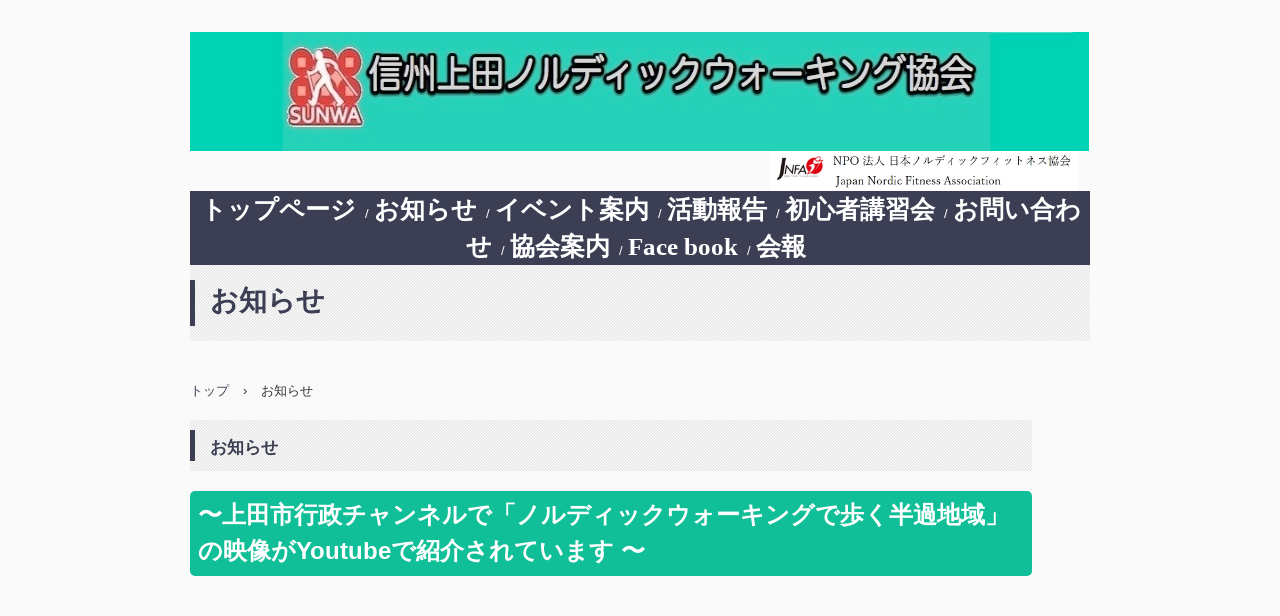

--- FILE ---
content_type: text/html
request_url: http://shinshu-ueda-nw.jp/concept.html
body_size: 24217
content:
<!DOCTYPE html>
<html lang="ja">
<head>
<meta charset="UTF-8">
<meta name="viewport" content="width=device-width, initial-scale=1">
<title>お知らせ | 信州上田ノルディックウォーキング協会</title><!--[if lt IE 9]>
<script src="html5.js" type="text/javascript"></script>
<![endif]-->
<style type="text/css">
<!--

html{
  font-size: 62.5%;
}
article, aside, details, figcaption, figure, footer, header, hgroup, main, nav, section, summary{
  display: block;
}
h1, h2, h3, h4, h5, h6, p, ul, ol, dl, table{
  margin-top: 0;
  box-sizing: border-box;
}

ul{
  margin: 0;
  box-sizing: border-box;
}

nav{
  box-sizing: border-box;
}

/* body */

body {
  text-align: left;
  padding:0px;
  margin:0px;
  word-wrap: break-word;
  font-size: 13px;
  font-size: 1.3rem;
  font-family: "ヒラギノ角ゴ Pro W3", "Hiragino Kaku Gothic Pro", "メイリオ", Meiryo, Osaka, "ＭＳ Ｐゴシック", "MS PGothic", Arial, sans-serif;
  line-height: 1.5;
}

#content {
  position: relative;
}

/* Parts */

.sp-part-top {
  display: block;
  position: relative;
}

.sp-part-top:after {
  display: table;
  clear: both;
  content: "";
}

/* copyright */

.hpb-copyright {
  display: block;
  text-align: center;
}

/* layout */

/*追加*/
#main {
   overflow: hidden;
   padding: 0;
   margin: 0 auto;
}

#main:after {
  clear: both;
  display: table;
  content: "";
}

/*追加*/
#colophon {
  padding: 0px;
  padding-top: 30px;
  width:100%;
  margin: 0 auto;
}
#sidebar1, #sidebar2 {
  float: none;
  width: auto;
  padding: 0px;
  box-sizing:border-box;
}

/*---*/

#primary
{
  margin-top:0;
}

#breadcrumb-list {
  clear: both;
}

.screen-reader-text{
  display:none;
}

/* table */
th {
  text-align: left;
}

table.sp-part-top {
  margin: 5px auto;
  display: table;
  border-collapse: collapse;
  width: 100%;
}
table > tbody > tr > th, table > tbody > tr > td {
padding: 5px 8px;
}

/* Yahoo!ロコ-地図, Googleマップ */

div[data-hpbmap] {
  word-wrap: normal;
  max-width: 100%;
}

div[data-hpbmap] img {
  max-width: none !important;
}

/* WordPress投稿 */

.entry-content .alignleft,
.comment-content .alignleft {
  float: left;
}
.entry-content .alignright,
.comment-content .alignright {
  float: right;
}
.entry-content .aligncenter,
.comment-content .aligncenter {
  display: block;
  margin-left: auto;
  margin-right: auto;
}
.entry-content:after,
.comment-content:after {
  display: table;
  clear: both;
  content: "";
}

/* 追加 */

@media screen and (max-width: 568px){

  * {
    box-sizing: border-box;
  }
  body {
    min-width: 100%;
  }

  #masthead {
    position: static;
  }
  #primary, #main-inner, #contenthead, #content {
    float: none;
    width: 100%;
  }
  #main,#content {
    width: 100%;
    padding: 0;
  }
  #main-inner {
    padding: 10px;
  }

  #sidebar1, #sidebar2 {
    float: none;
    width: auto;
    padding: 10px;
    box-sizing:border-box;
  }

  #colophon {
    padding: 10px;
  }

  embed {
    max-width: 100%;
  }
}
#colophon {
  background-color : #3c3f53;
  background-image : url(img/line-01.gif);
  background-repeat : repeat-x;
}

#masthead {
}

a {
  color : #3c3f53;
  text-decoration : none;
  outline-width : medium;
  outline-style : none;
  outline-color : black;
}

a:active {
  text-decoration : underline;
}

a:hover {
  text-decoration : underline;
}

body {
  line-height : 1.5;
  color : #333333;
  background-color : #fafafa;
}

@media not screen, screen and (min-width: 569px) {

  #colophon {
    padding-top : 25px;
    padding-left : 0px;
    padding-right : 0px;
    padding-bottom : 10px;
    margin-top : 20px;
  }

  #colophon .inner-box {
    margin-top : 0px;
    margin-left : auto;
    margin-right : auto;
    margin-bottom : 0px;
    width : 900px;
  }

  #contenthead {
    margin-bottom : 20px;
  }

  #main {
    margin-top : 0px;
    margin-left : auto;
    margin-right : auto;
    margin-bottom : 0px;
    width : 900px;
  }

  #masthead {
    margin-bottom : 20px;
    position : relative;
  }

  #page-content {
    width : 100%;
  }

  body {
    min-width : 900px;
  }
}

@media not screen, screen and (min-width: 569px) {

  #content {
    width : 842px;
    float : left;
  }

  #contenthead {
    width : 900px;
  }

  #main-inner {
    width : 900px;
  }

  #sidebar2 {
    width : 8px;
    float : right;
  }
}

@media screen and (max-width: 568px) {

  #main-inner {
    padding-top : 0px;
    padding-left : 0px;
    padding-right : 0px;
    padding-bottom : 0px;
  }

  #sidebar1 {
    padding-top : 0px;
    padding-left : 0px;
    padding-right : 0px;
    padding-bottom : 0px;
  }

  #sidebar2 {
    padding-top : 0px;
    padding-left : 0px;
    padding-right : 0px;
    padding-bottom : 0px;
  }
}

@media not screen, screen and (min-width: 569px) {

  #sp-image-1, #sp-image-2, #sp-image-3 {
  }
}

@media screen and (max-width: 568px) {

  #sp-image-1, #sp-image-2, #sp-image-3 {
    max-width : 100%;
  }
}

@media not screen, screen and (min-width: 569px) {

  #sp-image-5 {
    text-decoration : none;
    border-top-width : 5px;
    border-left-width : 5px;
    border-right-width : 5px;
    border-bottom-width : 5px;
    border-top-style : solid;
    border-left-style : solid;
    border-right-style : solid;
    border-bottom-style : solid;
    border-top-color : #868686;
    border-left-color : #868686;
    border-right-color : #868686;
    border-bottom-color : #868686;
    border-top-left-radius : 6px 6px;
    border-top-right-radius : 6px 6px;
    border-bottom-right-radius : 6px 6px;
    border-bottom-left-radius : 6px 6px;
  }
}

@media screen and (max-width: 568px) {

  #sp-image-5 {
    max-width : 100%;
  }
}

#sp-page-title-1, #sp-page-title-3 {
  background-image : url(img/back-01.png);
  padding-top : 15px;
  padding-left : 20px;
  padding-right : 15px;
  padding-bottom : 0px;
  margin-bottom : 20px;
  position : relative;
}

#sp-page-title-1::before, #sp-page-title-3::before {
  border-left-width : 5px;
  border-left-style : solid;
  border-left-color : #3c3f53;
  height : 60%;
  display : block;
  position : absolute;
  top : 20%;
  left : 0px;
  content : "";
}

#sp-page-title-1> h1, #sp-page-title-3> h1 {
  font-size : 1.7rem;
  font-weight : bold;
  color : #3c3f53;
}

#breadcrumb-list {
}

#breadcrumb-list div {
  margin-top : 20px;
  margin-right : 10px;
  margin-bottom : 0px;
  width : auto;
  display : inline-block;
}

@media screen and (max-width: 568px) {

  #breadcrumb-list {
    padding-left : 10px;
    padding-right : 10px;
  }
}

#sp-block-container-1 {
  color : #000000;
  margin-bottom : 20px;
}

#sp-block-container-1> .large {
  font-size : 1.2em;
}

#sp-block-container-1> .medium {
  font-size : 1em;
}

#sp-block-container-1> .small {
  font-size : 0.9em;
}

#sp-block-container-1> .x-large {
  font-size : 1.5em;
}

#sp-block-container-1> .x-small {
  font-size : 0.8em;
}

#sp-block-container-1> .xx-large {
  font-size : 2em;
}

#sp-block-container-1> .xx-small {
  font-size : 0.7em;
}

#sp-block-container-1> em {
  font-style : oblique;
}

#sp-block-container-1> h1 {
  font-size : 20px;
  font-weight : normal;
  color : #0d0e12;
  background-color : #f1f1f1;
  padding-top : 15px;
  padding-left : 20px;
  padding-right : 20px;
  padding-bottom : 15px;
  margin-bottom : 15px;
  border-top-width : 1px;
  border-top-style : solid;
  border-top-color : #3c3f53;
}

#sp-block-container-1> h2 {
  font-size : 18px;
  font-weight : normal;
  color : #0d0e12;
  background-color : #f1f1f1;
  padding-top : 15px;
  padding-left : 20px;
  padding-right : 20px;
  padding-bottom : 15px;
  margin-bottom : 15px;
  border-top-width : 1px;
  border-top-style : solid;
  border-top-color : #3c3f53;
}

#sp-block-container-1> h3 {
  font-size : 16px;
  font-weight : normal;
  color : #0d0e12;
  background-color : #f1f1f1;
  padding-top : 15px;
  padding-left : 20px;
  padding-right : 20px;
  padding-bottom : 15px;
  border-top-width : 1px;
  border-top-style : solid;
  border-top-color : #3c3f53;
}

#sp-block-container-1> h4 {
  font-size : 14px;
  line-height : 1.2;
  text-align : left;
  padding-top : 5px;
  padding-left : 0px;
  padding-right : 0px;
  padding-bottom : 2px;
  margin-top : 0px;
  margin-left : 0px;
  margin-right : 0px;
  margin-bottom : 1em;
  clear : both;
}

#sp-block-container-1> h5 {
  font-size : 13px;
  line-height : 1.2;
  text-align : left;
  padding-top : 5px;
  padding-bottom : 5px;
  margin-top : 0px;
  margin-bottom : 1em;
  clear : both;
}

#sp-block-container-1> h6 {
  font-size : 12px;
}

#sp-block-container-1> hr {
  margin-top : 25px;
  margin-left : 0px;
  margin-right : 0px;
  margin-bottom : 25px;
  border-top-width : 1px;
  border-left-width : medium;
  border-right-width : medium;
  border-bottom-width : medium;
  border-top-style : solid;
  border-left-style : none;
  border-right-style : none;
  border-bottom-style : none;
  border-top-color : #e2e2e2;
  border-left-color : #e2e2e2;
  border-right-color : initial;
  border-bottom-color : #e2e2e2;
}

#sp-block-container-1> p {
  line-height : 1.5;
  text-align : left;
  margin-top : 0.5em;
  margin-left : 1em;
  margin-right : 1em;
  margin-bottom : 20px;
}

#sp-block-container-1> p.indent {
  padding-left : 10px;
}

#sp-block-container-1> strong {
  font-weight : bold;
}

@media screen and (max-width: 568px) {

  #sp-block-container-1 {
  }
}

#sp-site-navigation-1, #sp-site-navigation-2 {
  color : #ffffff;
  background-color : #3c3f53;
  text-align : center;
  margin-top : 0px;
  margin-left : auto;
  margin-right : auto;
  margin-bottom : 20px;
  width : 100%;
  box-sizing : border-box;
}

#sp-site-navigation-1 .menu-toggle, #sp-site-navigation-2 .menu-toggle {
  display : none;
}

#sp-site-navigation-1 .screen-reader-text, #sp-site-navigation-2 .screen-reader-text {
  display : none;
}

#sp-site-navigation-1 a, #sp-site-navigation-2 a {
  color : #ffffff;
}

#sp-site-navigation-1 ul, #sp-site-navigation-2 ul {
  padding-top : 0px;
  padding-left : 0px;
  padding-right : 0px;
  padding-bottom : 0px;
  margin-top : 0px;
  margin-left : 0px;
  margin-right : 0px;
  margin-bottom : 0px;
  list-style-type : none;
  list-style-position : outside;
}

#sp-site-navigation-1 ul li, #sp-site-navigation-2 ul li {
  display : inline;
}

#sp-site-navigation-1 ul li ul, #sp-site-navigation-2 ul li ul {
  display : none;
}

#sp-site-navigation-1 ul li::after, #sp-site-navigation-2 ul li::after {
  margin-top : 0px;
  margin-left : 5px;
  margin-right : 5px;
  margin-bottom : 0px;
  content : '/';
}

#sp-site-navigation-1 ul li:last-child::after, #sp-site-navigation-2 ul li:last-child::after {
  content : '';
}

@media screen and (max-width: 568px) {

  #sp-site-navigation-1, #sp-site-navigation-2 {
    text-align : center;
    width : 95%;
  }

  #sp-site-navigation-1 .menu-toggle, #sp-site-navigation-2 .menu-toggle {
    display : none;
    cursor : pointer;
  }

  #sp-site-navigation-1 .screen-reader-text, #sp-site-navigation-2 .screen-reader-text {
    display : none;
  }

  #sp-site-navigation-1 ul, #sp-site-navigation-2 ul {
    display : block;
    list-style-type : none;
    list-style-position : outside;
  }

  #sp-site-navigation-1 ul li, #sp-site-navigation-2 ul li {
    display : block;
  }

  #sp-site-navigation-1 ul ul, #sp-site-navigation-2 ul ul {
    display : none;
  }

  #sp-site-navigation-1.button-menu, #sp-site-navigation-2.button-menu {
    background-color : #3c3f53;
    background-image : none;
    padding-top : 0px;
    margin-top : 0px;
    border-top-width : 1px;
    border-left-width : 1px;
    border-right-width : 1px;
    border-bottom-width : 1px;
    border-top-style : solid;
    border-left-style : solid;
    border-right-style : solid;
    border-bottom-style : solid;
    border-top-color : #ffffff;
    border-left-color : #ffffff;
    border-right-color : #ffffff;
    border-bottom-color : #ffffff;
    position : relative;
  }

  #sp-site-navigation-1.button-menu .menu-toggle, #sp-site-navigation-2.button-menu .menu-toggle {
    background-image : url(img/icon-menu.png);
    background-repeat : no-repeat;
    background-position : center center;
    text-indent : -999em;
    padding-top : 10px;
    padding-left : 10px;
    padding-right : 10px;
    padding-bottom : 10px;
    margin-top : 0px;
    margin-left : 0px;
    margin-right : 0px;
    margin-bottom : 0px;
    display : block;
    cursor : pointer;
  }

  #sp-site-navigation-1.button-menu ul, #sp-site-navigation-2.button-menu ul {
    display : none;
  }

  #sp-site-navigation-1.button-menu ul.toggled-on, #sp-site-navigation-2.button-menu ul.toggled-on {
    display : block;
  }

  #sp-site-navigation-1> ul> li::after, #sp-site-navigation-2> ul> li::after {
    margin-top : 0px;
    margin-left : 5px;
    margin-right : 5px;
    margin-bottom : 0px;
    content : "";
  }
}

#content.page-concept #page-content> .large {
  font-size : 1.2em;
}

#content.page-concept #page-content> .medium {
  font-size : 1em;
}

#content.page-concept #page-content> .small {
  font-size : 0.9em;
}

#content.page-concept #page-content> .x-large {
  font-size : 1.8em;
}

#content.page-concept #page-content> .x-small {
  font-size : 0.8em;
}

#content.page-concept #page-content> .xx-large {
  font-size : 2em;
}

#content.page-concept #page-content> .xx-small {
  font-size : 0.7em;
}

#content.page-concept #page-content> em {
  font-style : oblique;
  color : #00a47f;
}

#content.page-concept #page-content> h1 {
  color : #ffffff;
  background-color : #00a453;
  background-image : none;
  background-repeat : repeat;
  background-attachment : scroll;
  background-position : 0% 0%;
  background-clip : border-box;
  background-origin : padding-box;
  background-size : auto auto;
  padding-top : 13px;
  padding-left : 13px;
  padding-right : 0px;
  padding-bottom : 11px;
  border-top-left-radius : 5px 5px;
  border-top-right-radius : 5px 5px;
  border-bottom-right-radius : 5px 5px;
  border-bottom-left-radius : 5px 5px;
}

#content.page-concept #page-content> h2 {
  color : #ffffff;
  background-color : #00a47f;
  background-image : none;
  background-repeat : repeat;
  background-attachment : scroll;
  background-position : 0% 0%;
  background-clip : border-box;
  background-origin : padding-box;
  background-size : auto auto;
  padding-top : 6px;
  padding-left : 8px;
  padding-right : 0px;
  padding-bottom : 7px;
  border-top-left-radius : 5px 5px;
  border-top-right-radius : 5px 5px;
  border-bottom-right-radius : 5px 5px;
  border-bottom-left-radius : 5px 5px;
}

#content.page-concept #page-content> h3 {
  font-size : 1.3em;
  color : #ffffff;
  background-color : #10bf97;
  background-image : none;
  background-repeat : repeat;
  background-attachment : scroll;
  background-position : 0% 0%;
  background-clip : border-box;
  background-origin : padding-box;
  background-size : auto auto;
  padding-top : 6px;
  padding-left : 8px;
  padding-right : 0px;
  padding-bottom : 7px;
  border-top-left-radius : 5px 5px;
  border-top-right-radius : 5px 5px;
  border-bottom-right-radius : 5px 5px;
  border-bottom-left-radius : 5px 5px;
  clear : both;
}

#content.page-concept #page-content> h4 {
  font-size : 1.2em;
  color : #ffffff;
  background-color : #46ccb2;
  background-image : none;
  background-repeat : repeat;
  background-attachment : scroll;
  background-position : 0% 0%;
  background-clip : border-box;
  background-origin : padding-box;
  background-size : auto auto;
  padding-top : 6px;
  padding-left : 8px;
  padding-right : 0px;
  padding-bottom : 7px;
  border-top-left-radius : 5px 5px;
  border-top-right-radius : 5px 5px;
  border-bottom-right-radius : 5px 5px;
  border-bottom-left-radius : 5px 5px;
  clear : both;
}

#content.page-concept #page-content> h5 {
  font-size : 1em;
  color : #ffffff;
  background-color : #6ad4bf;
  background-image : none;
  background-repeat : repeat;
  background-attachment : scroll;
  background-position : 0% 0%;
  background-clip : border-box;
  background-origin : padding-box;
  background-size : auto auto;
  padding-top : 6px;
  padding-left : 8px;
  padding-right : 0px;
  padding-bottom : 7px;
  border-top-left-radius : 5px 5px;
  border-top-right-radius : 5px 5px;
  border-bottom-right-radius : 5px 5px;
  border-bottom-left-radius : 5px 5px;
  clear : both;
}

#content.page-concept #page-content> h6 {
  font-size : 1em;
  color : #ffffff;
  background-color : #6ad4bf;
  background-image : none;
  background-repeat : repeat;
  background-attachment : scroll;
  background-position : 0% 0%;
  background-clip : border-box;
  background-origin : padding-box;
  background-size : auto auto;
  padding-top : 3px;
  padding-left : 8px;
  padding-right : 0px;
  padding-bottom : 3px;
  border-top-left-radius : 5px 5px;
  border-top-right-radius : 5px 5px;
  border-bottom-right-radius : 5px 5px;
  border-bottom-left-radius : 5px 5px;
}

#content.page-concept #page-content> p {
  line-height : 1.6;
  color : #515151;
  text-align : left;
  margin-top : 1em;
  margin-left : 3em;
  margin-right : 3em;
  margin-bottom : 1em;
}

#content.page-concept #page-content> p.indent {
  padding-left : 15px;
}

#content.page-concept #page-content> strong {
  font-weight : bold;
  color : #515151;
  background-color : #6ad4bf;
  background-image : none;
  background-repeat : repeat;
  background-attachment : scroll;
  background-position : 0% 0%;
  background-clip : border-box;
  background-origin : padding-box;
  background-size : auto auto;
}

#sp-block-container-1 {
  padding-top : 0px;
  padding-left : 0px;
  padding-right : 0px;
  padding-bottom : 0px;
  margin-top : 0px;
  margin-left : 0px;
  margin-right : 0px;
  margin-bottom : 0px;
}

#sp-image-2 {
  background-color : #80ffff;
  background-image : url(img/image1.png);
}

#sp-page-title-1> h1 {
  font-size : 2.8rem;
}

#sp-site-navigation-1 {
}

#sp-site-navigation-1> ul {
}

#sp-site-navigation-1> ul> li> a {
  font-size : 2.5rem;
  font-family : "メイリオ";
  font-weight : bold;
  color : #ffffff;
}

@media not screen, screen and (min-width: 569px) {

  #sp-image-1 {
    width : 29px;
    height : 12px;
  }

  #sp-image-2 {
    width : 899px;
    height : 119px;
  }

  #sp-image-3 {
    margin-left : 580px;
    margin-right : 2px;
    margin-bottom : 0px;
    width : 308px;
    height : 40px;
  }

  #sp-site-navigation-1 {
    margin-bottom : 0px;
    width : 901px;
    min-height : 51px;
  }
}

-->
</style></head>
<body class="basic" id="hpb-sp-19-0001-02">
<div id="page" class="site">
<header id="masthead" class="site-header sp-part-top" role="banner"><a style="display: block"><img id="sp-image-1" src="" class="sp-part-top"></a></header>
<div id="main" class="site-main">
<div id="contenthead" class="sp-part-top"><a style="display: block"><img id="sp-image-2" src="img/title3.jpg" class="sp-part-top"></a><a style="display: block" href="http://www.jnfa.jp"><img id="sp-image-3" src="img/jnfa.jpg" class="sp-part-top"></a>
<nav id="sp-site-navigation-1" class="navigation-main button-menu sp-part-top" role="navigation">
<h1 class="menu-toggle">メニュー</h1>
<div class="screen-reader-text skip-link"><a title="コンテンツへスキップ" href="#content">コンテンツへスキップ</a></div>
<ul id="menu-mainnav">
  <li class="menu-item"><a href="index.html">トップページ</a>
  <li class="menu-item current_page_item"><a href="concept.html">お知らせ</a>
  <li class="menu-item"><a href="itemlist.html">イベント案内</a>
  <li class="menu-item"><a href="company.html">活動報告</a>
  <li class="menu-item"><a href="recruit.html">初心者講習会</a>
  <li class="menu-item"><a href="contact.html">お問い合わせ</a>
  <li class="menu-item"><a href="company1.html">協会案内</a>
  <li class="menu-item"><a href="concept1.html">Face book</a>
  <li class="menu-item"><a href="concept2.html">会報</a>
  <ul class="sub-menu">
    <li class="menu-item"><a href="custom.html">こさとクリニック</a></ul></ul></nav>
<header id="sp-page-title-1" class="entry-header sp-part-top">
<h1 class="entry-title">お知らせ</h1></header>
<div id="breadcrumb-list" class="sp-part-top">
<div><a href="index.html">トップ</a></div>
<div>›</div>
<div>お知らせ</div></div></div>
<div id="main-inner">
<div id="primary" class="content-area">
<div id="content" class="site-content page-concept" role="main">
<header id="sp-page-title-3" class="entry-header sp-part-top">
<h1 class="entry-title">お知らせ</h1></header>
<article>
<div id="page-content" class="sp-part-top">
<h3 style="font-size : 2.4rem;">〜上田市行政チャンネルで「ノルディックウォーキングで歩く半過地域」の映像がYoutubeで紹介されています 〜</h3><div id="sp-html-src-1" class="sp-part-top"><iframe width="560" height="315" src="https://www.youtube.com/embed/vCCXqpeftoI" title="YouTube video player" frameborder="0" allow="accelerometer; autoplay; clipboard-write; encrypted-media; gyroscope; picture-in-picture; web-share" allowfullscreen></iframe></div>
<p> </p>
<h3 style="font-size : 2.4rem;">〜安全にノルディックウォーキングをしていただくためのお知らせ 〜</h3><br><a style="display: block"><img id="sp-image-5" src="img/image.jpg" class="sp-part-top"></a>
<p style="font-size : 2rem;">※安全にノルディックウォーキングをしていただくために、守っていただくこと を決めました。<br>
①少しでも体調の悪い方は参加しないで自宅で休んでください<br>
②集合する時は、各人間の距離を広く取ってください<br>
③準備運動は、いつもより大きく間隔を空けて行ってください<br>
④歩くときは一列になって歩いてください<br>
⑤前の人との距離をしっかり空けて、歩いてください<br>
⑥掛け声をかけるときは、マスクを着用してください<br>
⑦会員間の会話は、２m の距離をとり、必ずマスクを着用してください<br>
上記を守って頂くことで、活動ができると思われますので、ご理解・ご協力をお願いいたします。<br>
★但し、上田地域に緊急事態宣言が発令されるなど、感染者多発地域になって、外出自粛などになった場合は協会としての活動は停止といたします。</p></div></article></div></div></div>
<div id="sidebar2" style="min-height: 100px" class="sp-part-top"></div></div>
<footer id="colophon" class="site-footer sp-part-top" role="contentinfo">
<div class="inner-box">
<nav id="sp-site-navigation-2" class="navigation-main sp-part-top" role="navigation">
<h1 class="menu-toggle">メニュー</h1>
<div class="screen-reader-text skip-link"><a title="コンテンツへスキップ" href="#content">コンテンツへスキップ</a></div>
<ul id="menu-mainnav">
  <li class="menu-item"><a href="index.html">トップページ</a></ul></nav>
<div id="sp-block-container-1" class="sp-part-top">
<p style="text-align:center;color:#fff;" class="hpb-copyright">Shinshu Ueda Nordic Walking Association</p></div></div></footer></div><script type="text/javascript" src="navigation.js"></script></body></html>